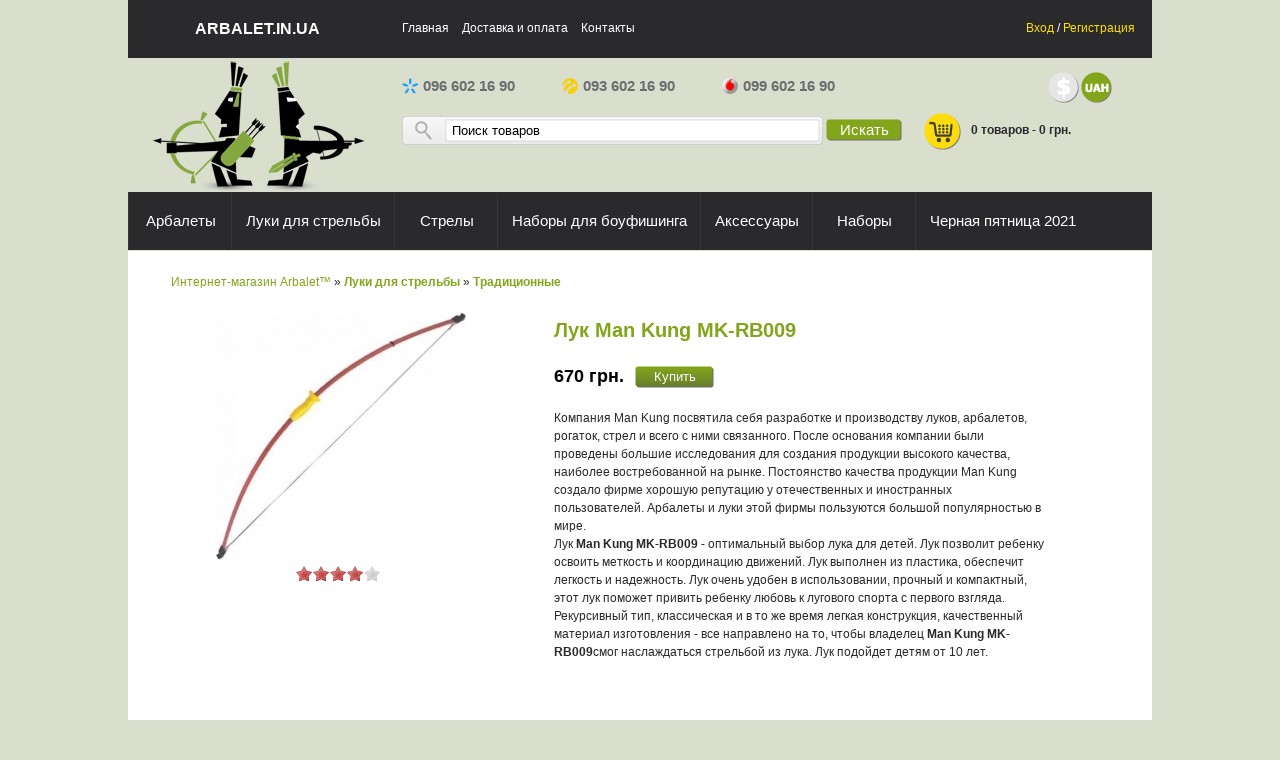

--- FILE ---
content_type: text/html; charset=UTF-8
request_url: https://arbalet.in.ua/product/luk-man-kung-mk-rb010.html
body_size: 8245
content:
<!DOCTYPE html>
<html lang="ru">
<head>
	<link rel="stylesheet" type="text/css" href="/assets/419f12c3/jquery.fancybox-1.3.4.css" />
<link rel="stylesheet" type="text/css" href="/assets/4e2df945/rating/jquery.rating.css" />
<link rel="stylesheet" type="text/css" href="/assets/ac419c5d/jquery.jgrowl.css" />
<link rel="stylesheet" type="text/css" href="/themes/arbalet/assets/css/menu.css" media="screen" />
<script type="text/javascript" src="/assets/4e2df945/jquery.min.js"></script>
<script type="text/javascript" src="/assets/4e2df945/jquery.metadata.js"></script>
<script type="text/javascript" src="/assets/4e2df945/jquery.rating.js"></script>
<script type="text/javascript" src="/assets/4e2df945/jquery.yiiactiveform.js"></script>
<script type="text/javascript" src="/assets/4e2df945/jui/js/jquery-ui.min.js"></script>
<script type="text/javascript" src="/assets/419f12c3/jquery.fancybox-1.3.4.pack.js"></script>
<script type="text/javascript" src="/assets/419f12c3/jquery.mousewheel-3.0.4.pack.js"></script>
<script type="text/javascript" src="/assets/ac419c5d/jquery.jgrowl.js"></script>
<title>Лук Man Kung MK-RB004 / Заказать можно в магазине Arbalet.in.ua ☎️(096) 602-16-90, ☎️(093) 602-16-90. Доставка по Украине</title>
    <meta charset="UTF-8"/>
    <meta name="viewport" content="width=device-width, maximum-scale=1.0, minimum-scale=1.0">
    <meta name="description" content="купить детский лук Man Kung MK-RB004 в интернет-магазине Арбалет с доставкой по Киеву и Украине цена на лук">
	<meta name="keywords" content="Лук Man Kung MK-RB004">
        <link rel="canonical" href="https://arbalet.in.ua/product/luk-man-kung-mk-rb010.html">
    	<link rel="stylesheet" href="/themes/arbalet/assets/css/reset.css">
	<link rel="stylesheet" href="/themes/arbalet/assets/css/style.css">
	<link rel="stylesheet" href="/themes/arbalet/assets/css/catalog.css">
	<link rel="stylesheet" href="/themes/arbalet/assets/css/forms.css">
	<link rel="stylesheet" href="/themes/arbalet/assets/js/jqueryui/css/custom-theme/jquery-ui-1.8.19.custom.css">

	<script type="text/javascript" src="/themes/arbalet/assets/js/common.js"></script>
                <script async src="https://www.googletagmanager.com/gtag/js?id=UA-11476095-2"></script>
        <script type="text/javascript" src="/themes/arbalet/assets/js/gtag.js"></script>
        <script>(function(w,d,s,l,i){w[l]=w[l]||[];w[l].push({'gtm.start':
                    new Date().getTime(),event:'gtm.js'});var f=d.getElementsByTagName(s)[0],
                j=d.createElement(s),dl=l!='dataLayer'?'&l='+l:'';j.async=true;j.src=
                'https://www.googletagmanager.com/gtm.js?id='+i+dl;f.parentNode.insertBefore(j,f);
            })(window,document,'script','dataLayer','GTM-KZQXFJ7');</script>
        <script charset="UTF-8" src="//web.webpushs.com/js/push/6918a558560e6d180f95f42498f7436e_1.js" async></script>
</head>
<body>


<div id="header">
    <div class="menu_top">
        <button class="menu_toggle">
            <span></span><span></span><span></span>
        </button>
        <a href="https://arbalet.in.ua" class="domain">arbalet.in.ua</a>
        <div class="pages">
            <ul id="yw2">
<li><a href="/">Главная</a></li>
<li><a href="/page/dostavka-i-oplata">Доставка и оплата</a></li>
<li><a href="/page/kontakti">Контакты</a></li>
</ul>        </div>
                <div class="top_user_menu"></div>
                        <div id="auth" class="auth">
                <a class="light" href="/users/login">Вход</a>                /
                <a class="light" href="/users/register">Регистрация</a>            </div>
            
    </div>
    <div class="head_content">
        <div class="logo"><a href="/"><img id="logo" src="/themes/arbalet/assets/images/logo.png"></a></div>
        <div class="phones">
            <div class="phone_block">
                                <a class="phone" href="tel:+380966021690"><span class="mobo-kyivstar-16"></span>096 602 16 90</a>
                <a class="phone" href="tel:+380936021690"><span class="mobo-lifecell-16"></span>093 602 16 90</a>
                <a class="phone" href="tel:+380996021690"><span class="mobo-vodafone-16"></span>099 602 16 90</a>
                <div class="clear"></div>
            </div>
            <div class="search_box">
                <form action="/products/search" method="post">
<div style="display:none"><input type="hidden" value="f2e774f7a4824979ddee35fc8dbe9c980940f37b" name="YII_CSRF_TOKEN" /></div>                <input type="text" value="Поиск товаров" name="q" id="searchQuery">
                <button type="submit">Искать</button>
                </form>            </div>
        </div>
        <div class="cart">
            <div class="currencies">
                <a id="sw1" class="" href="#"><span class="icon31 cur1"></span></a><a id="sw2" class="active" href="#"><span class="icon31 cur2"></span></a>            </div>
            <div class="user_cart" id="cart">
                <a href="/cart" class="light"><span class="icon37 iconcart"></span>0 товаров - 0 грн.</a>            </div>
        </div>
    </div>
    <div class="menu_main">
        <ul class="drop" id="topnav">
<li><a href="/category/arbaleti"><span>Арбалеты</span></a></li>
<li class="parent"><a href="/category/luki"><span>Луки для стрельбы</span></a>
<ul>
<li><a href="/category/tradicionnie"><span>Традиционные</span></a></li>
<li><a href="/category/olimpiiskie"><span>Олимпийские луки</span></a></li>
<li class="last"><a href="/category/blochnie"><span>Блочные</span></a></li>
</ul>
</li>
<li class="parent"><a href="/category/streli"><span>Стрелы</span></a>
<ul>
<li><a href="/category/dlya-luka"><span>Стрелы для лука</span></a></li>
<li><a href="/category/dlya-arbaleta"><span>Стрелы для арбалета</span></a></li>
<li><a href="/category/komplektuyushie--dlya-strel"><span>Комплектующие для стрел</span></a></li>
<li class="last"><a href="/category/trubki"><span>Трубки для стрел</span></a></li>
</ul>
</li>
<li><a href="/category/ribalka-s-lukom-bowfishing"><span>Наборы для боуфишинга</span></a></li>
<li class="parent"><a href="/category/aksessuari"><span>Аксессуары</span></a>
<ul>
<li><a href="/category/priceli"><span>Прицелы для лука </span></a></li>
<li><a href="/category/aksessuari-dlya-arbaleta"><span>Аксессуары для арбалета</span></a></li>
<li><a href="/category/zashita"><span>Защита для стрельбы из лука</span></a></li>
<li><a href="/category/keisi-i-chehli"><span>Чехлы для лука</span></a></li>
<li><a href="/category/kolchani"><span>Колчаны для стрел</span></a></li>
<li><a href="/category/mishen"><span>Мишени для стрельбы из лука</span></a></li>
<li><a href="/category/obves-luka"><span>Обвес для лука</span></a></li>
<li><a href="/category/relizi"><span>Релизы для луков</span></a></li>
<li><a href="/category/tetivi"><span>Тетива для лука</span></a></li>
<li><a href="/category/uslugi"><span>Ремонт и обслуживание луков</span></a></li>
<li class="last"><a href="/category/suvenirnaya-produkciya"><span>Сувенирная продукция</span></a></li>
</ul>
</li>
<li><a href="/category/nabori"><span>Наборы</span></a></li>
<li class="last"><a href="/category/chernaya-pyatnica"><span>Черная пятница 2021</span></a></li>
</ul>    </div>
</div>

<div id="content">
	
	<div class="product" itemscope itemtype="http://schema.org/Product">
    <div class="content_line">
        <div class="breadcrumbs">
<a href="/">Интернет-магазин Arbalet™</a> &raquo; <span itemscope itemtype="http://data-vocabulary.org/Breadcrumb">
<a href="/category/luki" itemprop="url"><span itemprop="title">Луки для стрельбы</span></a></span> &raquo; <span itemscope itemtype="http://data-vocabulary.org/Breadcrumb">
<a href="/category/tradicionnie" itemprop="url"><span itemprop="title">Традиционные</span></a></span></div>    </div>
    <div class="content_line">
        <div class="left product_images-wrapper">
            <div class="images product_images">
                <div class="image_row">
                    <div class="main">
                        <a class="thumbnail" rel="slides" itemprop="image" href="/uploads/product/421_1324199444.jpg"><img src="/assets/productThumbs/340x250/421_1324199444.jpg" alt="" /></a>                    </div>
                    <div class="stars">
                        <span id="rating_421">
<input id="rating_421_0" value="1" type="radio" name="rating_421" />
<input id="rating_421_1" value="2" type="radio" name="rating_421" />
<input id="rating_421_2" value="3" type="radio" name="rating_421" />
<input id="rating_421_3" value="4" checked="checked" type="radio" name="rating_421" />
<input id="rating_421_4" value="5" type="radio" name="rating_421" />
</span>                    </div>
                </div>
                <div class="additional">
                    <ul>
                                            </ul>
                </div>
            </div>
        </div>
        <div class="main_content">
            <form action="/cart/add" method="post">
<div style="display:none"><input type="hidden" value="f2e774f7a4824979ddee35fc8dbe9c980940f37b" name="YII_CSRF_TOKEN" /></div>            <div class="info">
                <h1 itemprop="name">Лук Man Kung MK-RB009</h1>
                <table class="configurations rc5">
	</table>
                <div class="errors" id="productErrors"></div>
                <div style="clear: both;font-size: 16px">
                                    </div>
                <div class="priceInfo" itemprop="offers" itemscope itemtype="http://schema.org/Offer">
                    <div class="price">
                        <span id="productPrice" itemprop="price" >670</span>
                        <span itemprop="priceCurrency" content="UAH">грн.</span>
                        <link itemprop="availability" href="http://schema.org/InStock">
                    </div>
                    <div class="actions">
                        <input type="hidden" value="421" name="product_id" id="product_id" /><input type="hidden" value="0" name="use_configurations" id="use_configurations" /><input type="hidden" value="0" name="configurable_id" id="configurable_id" /><input type="hidden" value="1" name="quantity" id="quantity" /><input id="buyButton" class="blue_button" type="submit" name="yt0" value="Купить" />                    </div>
                </div>
                <div class="desc"></div>
                <div class="desc" itemprop="description"><p>Компания Man Kung посвятила себя разработке и производству луков, арбалетов, рогаток, стрел и всего с ними связанного. После основания компании были проведены большие исследования для создания продукции высокого качества, наиболее востребованной на рынке. Постоянство качества продукции Man Kung создало фирме хорошую репутацию у отечественных и иностранных пользователей. Арбалеты и луки этой фирмы пользуются большой популярностью в мире.</p><p>Лук <strong>Man</strong> <strong>Kung MK-RB009</strong> - оптимальный выбор лука для детей. Лук позволит ребенку освоить меткость и координацию движений. Лук выполнен из пластика, обеспечит легкость и надежность. Лук очень удобен в использовании, прочный и компактный, этот лук поможет привить ребенку любовь к лугового спорта с первого взгляда. Рекурсивный тип, классическая и в то же время легкая конструкция, качественный материал изготовления - все направлено на то, чтобы владелец <strong>Man Kung MK-RB009</strong>смог наслаждаться стрельбой из лука. Лук подойдет детям от 10 лет.  <br></p></div>
            </div>
            </form>        </div>
    </div>
    <div class="content_line"><div class="product_rec">
    <div class="title">
        Сопутствующие продукты (1)    </div>
    <div class="products_list">
                    <div class="product_block">
                <div class="image">
                    <a href="/product/streloulavlivatel-100h100h5.html"><img src="/assets/productThumbs/190x150/408_866711363.jpg" alt="" /></a>                </div>
                <div class="name">
                    <a href="/product/streloulavlivatel-100h100h5.html">Мишень стрелоулавливатель Eleven ECO60 60 * 60 * 22  cm</a>                </div>
                <div class="price">
                                        7580 грн.                </div>
                <div class="actions">
                    <form action="/cart/add" method="post">
<div style="display:none"><input type="hidden" value="f2e774f7a4824979ddee35fc8dbe9c980940f37b" name="YII_CSRF_TOKEN" /></div><input type="hidden" value="408" name="product_id" id="product_id" /><input type="hidden" value="0" name="use_configurations" id="use_configurations" /><input type="hidden" value="0" name="configurable_id" id="configurable_id" /><input type="hidden" value="1" name="quantity" id="quantity" /><input class="blue_button" type="submit" name="yt1" value="Купить" id="yt1" />                    </form>                </div>
            </div>
                <div class="clear"></div>
    </div>
    <div class="clear"></div>
</div><div class="clear"></div></div>    <div class="content_line tabs">
	<div id="tabs">
<ul>
<li><a href="#tabs_tab_0" title="tabs_tab_0">Характеристики</a></li>
<li><a href="#comments_tab" title="comments_tab">Отзывы (0)</a></li>
</ul>
<div id="tabs_tab_0"><table class="attributes"><tr><td>Тип лука</td><td>Традиционный</td></tr><tr><td>Сила натяжения</td><td>6.8 кг</td></tr><tr><td>Длина вытяга</td><td>61 см</td></tr><tr><td>Для кого</td><td>дети</td></tr><tr><td>Направление</td><td>для отдыха</td></tr><tr><td>Компактность</td><td>цельный</td></tr><tr><td>Материал рукояти/приклада</td><td>Пластик</td></tr><tr><td>габариты длина/ширина (см)</td><td>112см / *</td></tr></table></div>
<div id="comments_tab">
<div class="leave_comment" id="leave_comment">
	<h3>Оставить отзыв</h3>
	<div></div>
	<div class="form wide ">
	<form id="comment-create-form" action="//arbalet.in.ua/product/luk-man-kung-mk-rb010.html#comment-create-form" method="post">
<div style="display:none"><input type="hidden" value="f2e774f7a4824979ddee35fc8dbe9c980940f37b" name="YII_CSRF_TOKEN" /></div>
			<div class="row">
			<label for="Comment_name" class="required">Имя <span class="required">*</span></label>			<input name="Comment[name]" id="Comment_name" type="text" maxlength="50" />			<div class="errorMessage" id="Comment_name_em_" style="display:none"></div>		</div>

		<div class="row">
			<label for="Comment_email" class="required">Почта <span class="required">*</span></label>			<input name="Comment[email]" id="Comment_email" type="text" />			<div class="errorMessage" id="Comment_email_em_" style="display:none"></div>		</div>
	
        <div class="row" style="display: none;">
            <label for="Comment_title">Title</label>            <textarea rows="5" name="Comment[title]" id="Comment_title"></textarea>        </div>

		<div class="row">
			<label for="Comment_text" class="required">Комментарий <span class="required">*</span></label>			<textarea rows="5" name="Comment[text]" id="Comment_text"></textarea>			<div class="errorMessage" id="Comment_text_em_" style="display:none"></div>		</div>

				<div class="row verify">
            <label for="Comment_verifyCode">Проверка</label>                                        <img id="yw1" src="/product/captcha?v=697091b1965fc" alt="" />                <br/>
                <label class="empty-label">&nbsp;</label>
                <input name="Comment[verifyCode]" id="Comment_verifyCode" type="text" />			            <div class="errorMessage" id="Comment_verifyCode_em_" style="display:none"></div>		</div>
		
		<div class="row buttons">
			<input type="submit" name="yt2" value="Отправить" />		</div>

	</form><!-- /form -->
	</div>
</div></div>
</div>
    </div>
</div>
</div><!-- content end -->

<div style="clear:both;"></div>


<div id="footer">
	<div class="centered">
		<div class="left">
            Профессиональный магазин луков и арбалетов <br>Арбалет ™ интернет магазин, 2009-2026 <br>
            <span>
				Широкий выбор арбалетов, луков и стрел к ним, <br>а так же аксессуаров.
                <br>
                Купить арбалет и лук в городах: Киев, Харьков,<br>
                Днепропетровск, Одесса, Львов, Симферополь, Кировоград,
                Житомир, Запорожье, Кривой Рог, Мариуполь,
                Николаев, Полтава, Сумы, Херсон, Чернигов.
            </span>
		</div>

		<div class="middle">
			<ul id="yw3">
<li><a href="/page/dostavka-i-oplata">Доставка и оплата</a></li>
<li><a href="/page/kontakti">Контакты</a></li>
<li><a href="/news">Новости</a></li>
<li><a href="/stati">Полезные статьи</a></li>
</ul>		</div>
		<div class="right">
			Контактная информация
			<br/>
            (099) <span class="big_text">602-16-90</span><br>
            (096) <span class="big_text">602-16-90</span><br>
            (093) <span class="big_text">602-16-90</span><br>
                        Skype: arbalet.shop<br>
            E-mail: shop@arbalet.in.ua
        </div>
        <a href="/cart" class="cart_link ag_float_cart">
            <span class="cart_link-icon icon37 iconcart"></span>
            <span class="cart_link-goods ag_float_cart_info" style="display: none" >
                <span class="cart_link-items">0 товаров</span>
                <span class="cart_link-price">0 грн.</span>
            </span>
        </a>
	</div>
</div>
<!-- Yandex.Metrika counter -->
<script type="text/javascript">
    (function (d, w, c) {
        (w[c] = w[c] || []).push(function() {
            try {
                w.yaCounter23499412 = new Ya.Metrika({id:23499412,
                    webvisor:true,
                    clickmap:true,
                    trackLinks:true,
                    accurateTrackBounce:true});
            } catch(e) { }
        });

        var n = d.getElementsByTagName("script")[0],
            s = d.createElement("script"),
            f = function () { n.parentNode.insertBefore(s, n); };
        s.type = "text/javascript";
        s.async = true;
        s.src = (d.location.protocol == "https:" ? "https:" : "http:") + "//mc.yandex.ru/metrika/watch.js";

        if (w.opera == "[object Opera]") {
            d.addEventListener("DOMContentLoaded", f, false);
        } else { f(); }
    })(document, window, "yandex_metrika_callbacks");
</script>
<noscript><div><img src="//mc.yandex.ru/watch/23499412" style="position:absolute; left:-9999px;" alt="" /></div></noscript>
<!-- /Yandex.Metrika counter -->
<script type="text/javascript" src="/assets/737691a4/product.view.js"></script>
<script type="text/javascript" src="/assets/737691a4/product.view.configurations.js"></script>
<script type="text/javascript">
/*<![CDATA[*/

			var jsVariantsData = [];
		
jQuery(function($) {

			$('a.thumbnail').fancybox([]);
		
jQuery('#rating_421 > input').rating({'required':true,'callback':function(){rateProduct(421)}});
jQuery('body').on('click','#buyButton',function(){jQuery.ajax({'dataType':'json','success':function(data, textStatus, jqXHR){processCartResponse(data, textStatus, jqXHR)},'type':'POST','url':'/cart/add','cache':false,'data':jQuery(this).parents("form").serialize()});return false;});
jQuery('body').on('click','#yt1',function(){jQuery.ajax({'id':'addProduct408','dataType':'json','success':function(data, textStatus, jqXHR){processCartResponseFromList(data, textStatus, jqXHR, "https://arbalet.in.ua/product/streloulavlivatel-100h100h5.html")},'type':'POST','url':'/cart/add','cache':false,'data':jQuery(this).parents("form").serialize()});return false;});

jQuery(document).on('click', '#yw1', function(){
	jQuery.ajax({
		url: "\/product\/captcha?refresh=1",
		dataType: 'json',
		cache: false,
		success: function(data) {
			jQuery('#yw1').attr('src', data['url']);
			jQuery('body').data('captcha.hash', [data['hash1'], data['hash2']]);
		}
	});
	return false;
});

jQuery('#comment-create-form').yiiactiveform({'attributes':[{'id':'Comment_name','inputID':'Comment_name','errorID':'Comment_name_em_','model':'Comment','name':'name','enableAjaxValidation':false,'clientValidation':function(value, messages, attribute) {

if(jQuery.trim(value)=='') {
	messages.push("\u041d\u0435\u043e\u0431\u0445\u043e\u0434\u0438\u043c\u043e \u0437\u0430\u043f\u043e\u043b\u043d\u0438\u0442\u044c \u043f\u043e\u043b\u0435 \u0418\u043c\u044f.");
}


if(jQuery.trim(value)!='') {
	
if(value.length>50) {
	messages.push("\u0418\u043c\u044f \u0441\u043b\u0438\u0448\u043a\u043e\u043c \u0434\u043b\u0438\u043d\u043d\u044b\u0439 (\u041c\u0430\u043a\u0441\u0438\u043c\u0443\u043c: 50 \u0441\u0438\u043c\u0432.).");
}

}

}},{'id':'Comment_email','inputID':'Comment_email','errorID':'Comment_email_em_','model':'Comment','name':'email','enableAjaxValidation':false,'clientValidation':function(value, messages, attribute) {

if(jQuery.trim(value)=='') {
	messages.push("\u041d\u0435\u043e\u0431\u0445\u043e\u0434\u0438\u043c\u043e \u0437\u0430\u043f\u043e\u043b\u043d\u0438\u0442\u044c \u043f\u043e\u043b\u0435 \u041f\u043e\u0447\u0442\u0430.");
}



if(jQuery.trim(value)!='' && !value.match(/^[a-zA-Z0-9!#$%&'*+\/=?^_`{|}~-]+(?:\.[a-zA-Z0-9!#$%&'*+\/=?^_`{|}~-]+)*@(?:[a-zA-Z0-9](?:[a-zA-Z0-9-]*[a-zA-Z0-9])?\.)+[a-zA-Z0-9](?:[a-zA-Z0-9-]*[a-zA-Z0-9])?$/)) {
	messages.push("\u041f\u043e\u0447\u0442\u0430 \u043d\u0435 \u044f\u0432\u043b\u044f\u0435\u0442\u0441\u044f \u043f\u0440\u0430\u0432\u0438\u043b\u044c\u043d\u044b\u043c E-Mail \u0430\u0434\u0440\u0435\u0441\u043e\u043c.");
}

}},{'id':'Comment_text','inputID':'Comment_text','errorID':'Comment_text_em_','model':'Comment','name':'text','enableAjaxValidation':false,'clientValidation':function(value, messages, attribute) {

if(jQuery.trim(value)=='') {
	messages.push("\u041d\u0435\u043e\u0431\u0445\u043e\u0434\u0438\u043c\u043e \u0437\u0430\u043f\u043e\u043b\u043d\u0438\u0442\u044c \u043f\u043e\u043b\u0435 \u041a\u043e\u043c\u043c\u0435\u043d\u0442\u0430\u0440\u0438\u0439.");
}

}},{'id':'Comment_verifyCode','inputID':'Comment_verifyCode','errorID':'Comment_verifyCode_em_','model':'Comment','name':'verifyCode','enableAjaxValidation':false,'clientValidation':function(value, messages, attribute) {

var hash = jQuery('body').data('captcha.hash');
if (hash == null)
	hash = 664;
else
	hash = hash[1];
for(var i=value.length-1, h=0; i >= 0; --i) h+=value.toLowerCase().charCodeAt(i);
if(h != hash) {
	messages.push("\u041d\u0435\u043f\u0440\u0430\u0432\u0438\u043b\u044c\u043d\u044b\u0439 \u043a\u043e\u0434 \u043f\u0440\u043e\u0432\u0435\u0440\u043a\u0438.");
}

}}]});
jQuery('#tabs').tabs([]);

			$(function() {
				var anchor = $(document).attr("location").hash;
				var result = $("#tabs").find(anchor).parents(".ui-tabs-panel");
				if($(result).length)
				{
					$("#tabs").tabs("select", "#"+$(result).attr("id"));
				}
			});
		
jQuery('body').on('click','#sw1',function(){jQuery.ajax({'success':function(){window.location.reload(true)},'url':'/store/ajax/activateCurrency/1','cache':false});return false;});
jQuery('body').on('click','#sw2',function(){jQuery.ajax({'success':function(){window.location.reload(true)},'url':'/store/ajax/activateCurrency/2','cache':false});return false;});
  $("#topnav li").hover(
    function () {
      if ($(this).hasClass("parent")) {
        $(this).addClass("over");
      }
    },
    function () {
      $(this).removeClass("over");
    }
  );
  $("#nav li").hover(
    function () {
      if ($(this).hasClass("parent")) {
        $(this).addClass("over");
      }
    },
    function () {
      $(this).removeClass("over");
    }
  );

});
/*]]>*/
</script>
</body>
</html>

--- FILE ---
content_type: text/css
request_url: https://arbalet.in.ua/themes/arbalet/assets/css/menu.css
body_size: 470
content:
@charset "utf-8";

li.over ul{
    position: absolute;
    padding: 0;
    background-color: #2A2A2D;
    background-image: url(../images/white_arrow_down_menu.png);
    background-repeat: no-repeat;
    background-position: top;
    width: 200px;
    z-index: 5;

}

li.over ul li{
    display: block;
    list-style:none inside none;
    width: auto;
}

li.over ul li a {
    display: block;
    text-decoration: none;
    padding: 0;
    margin: 0;
}



--- FILE ---
content_type: text/css
request_url: https://arbalet.in.ua/themes/arbalet/assets/css/catalog.css
body_size: 2020
content:
@charset "utf-8";

#content .mainInfo {
    overflow-x: hidden;
}

.catalog_with_sidebar {
    margin-top:0px;
}
.catalog_with_sidebar .products_list {
    margin-left:245px;
}

.products_list .actions {
    margin-top: 5px;
}

.products_list .actions .buttons {
    float:right;
    margin-right:15px;
}

#filter {
    float:left;
    width:230px;
    margin-bottom: -5000px;
    padding-bottom: 5000px;
}

#filter .rounded {
    -webkit-border-radius: 5px;
    -moz-border-radius: 5px;
    border-radius: 5px;
    padding:10px;
    margin-bottom:10px;
    background-color:#e9e9e9;
    box-shadow:2px 2px 2px #d1d0d0;
}

#filter .filter_header {
    color:#595959;
    font-weight:bold;
    font-size:14px;
}

#filter ul.filter_links {
    list-style:none;
    margin-bottom:20px;
}

#filter ul.filter_links a {

}
#filter ul.filter_links.current a {
    margin-left: -18px;
    padding-left: 20px;
    background:transparent url("../images/icons/close_sprite.png") no-repeat top left;
}

#filter ul.filter_links.current a:hover {
    background:transparent url("../images/icons/close_sprite.png") no-repeat bottom left;
}

#filter .light {
    color:#989898;
    padding-left:3px;
}

a.cancel_filter {
    font-size:11px;
    color:#989898;
    margin-left:20px;
}

#filter ul.filter_links li {
    padding-left:20px;
}

@media (max-width: 1023px) {
    #content #filter.left {
        margin: 0;
        position: fixed;
        width: 240px;
        height: 100vh;
        background: #e9e9e9;
        z-index: 10;
        overflow: auto;
        transition: .4s ease;
        left: -100%;
        top: 0;
        box-shadow: 0 0 10px rgba(0, 0, 0, 0.5);
    }
    #content #filter.left.active {
        left: 0;
    }
    #filter .rounded {
        box-shadow: none;
        border-bottom: 1px solid #ccc;
        border-radius: 0;
        padding-bottom: 20px;
    }
    #filter .rounded:first-child {
    }
    #filter .rounded:last-child {
        padding-bottom: 0;
        border: none;
    }
}

--- FILE ---
content_type: application/javascript
request_url: https://arbalet.in.ua/themes/arbalet/assets/js/common.js
body_size: 5165
content:
/**
 * Common functions
 */

$(document).ready(function() {
    // Hide flash messages block
    $(".flash_messages .close").click(function(){
        $(".flash_messages").fadeOut();
    });

    // Search box
    var searchQuery = $("#searchQuery");
    var defText = searchQuery.val();
    searchQuery.focus(function(){
        if($(this).val()==defText)
            $(this).val('');
    });
    searchQuery.blur(function(){
        if($(this).val()=='')
            $(this).val(defText);
    });

    var menuBtn = $(".menu_toggle");
    var showFilterBtn = $("#showFilters");
    var hideFilterBtn = $("#hideFilters");

    $(document).on("click", function(event){
        if(!$(".menu_main").has(event.target).length > 0 && !menuBtn.has(event.target).length > 0 ) {
            $(".menu_main").removeClass('active');
            $("body").removeClass('menu-opened');
        }
        if(!$("#filter").has(event.target).length > 0 && !showFilterBtn.has(event.target).length > 0 ) {
            $("#filter").removeClass('active');
            $("body").removeClass('filter-opened');
        }
    });

    menuBtn.click(function () {
        $(".menu_main").toggleClass('active');
        $("body").toggleClass('menu-opened');
    });

    showFilterBtn.click(function () {
        $("#filter").toggleClass('active');
        $("body").toggleClass('filter-opened');
    });

    hideFilterBtn.click(function () {
        $("#filter").removeClass('active');
        $("body").removeClass('filter-opened');
    });


    if($('.product')) {
        if(document.documentElement.clientWidth >= 768){
            changeProductImagePositionDesktop();
        }
        if(document.documentElement.clientWidth < 768) {
            changeProductImagePositionMobile();
        }

        window.addEventListener('resize', function () {
            if(document.documentElement.clientWidth >= 768){
                changeProductImagePositionDesktop();
            }
            if(document.documentElement.clientWidth < 768) {
                changeProductImagePositionMobile();
            }
        });

        window.addEventListener('orientationchange', function () {
            if(document.documentElement.clientWidth >= 768){
                changeProductImagePositionDesktop();
            }
            if(document.documentElement.clientWidth < 768) {
                changeProductImagePositionMobile();
            }
        });
    }

    $(window).scroll(function(){
       let scrollTop = $(window).scrollTop();

       if(scrollTop > 200) {
           $('.cart_link').addClass('active');
       } else {
           $('.cart_link').removeClass('active');
       }
    });
});

/**
 * Add product to compare list and reload page
 * @param id
 * @return {Boolean}
 */
function addProductToCompare(id)
{
    $.get('/products/compare/add/'+id, function(response){
        window.location=window.location;
    });
    return false;
}

/**
 * Add product to wish list and reload page
 * @param id
 * @return {Boolean}
 */
function addProductToWishList(id)
{
    $.ajax({
        url: '/wishlist/add/'+id,
        statusCode: {
            302: function (data) {
                window.location='/users/login';
            },
            200: function()
            {
                window.location=window.location;
            }
        }
    });
    return false;
}

/**
 * Update cart data after product added.
 */
function reloadSmallCart()
{
    $.ajax({
        url: "/cart/renderSmallCart"
    }).done(function (data){
        $("#cart").html(data);
        let text = $(data).text();

        if(text){
            $('.ag_float_cart_info').attr('style','');
            let arr = text.split(' - ');
            $('.ag_float_cart_info .cart_link-items').html(arr[0]);
            $('.ag_float_cart_info .cart_link-price').html(arr[1]);
        }
    });

}

/**
 * Add product to cart from list
 * @param data
 * @param textStatus
 * @param jqXHR
 * @param redirect
 */
function processCartResponseFromList(data, textStatus, jqXHR, redirect)
{
    var productErrors = $('#productErrors');
    if(data.errors)
    {
        window.location = redirect
    }else{
        reloadSmallCart();
        $.jGrowl("Товар успешно добавлен в корзину. <a href='/cart'>Перейти к оформлению</a>.", {position:"bottom-right"});
        $("#cart").fadeOut().fadeIn().fadeOut().fadeIn();
    }
}

/**
 * Rate product
 * @param id product id
 */
function rateProduct(id)
{
    var url = '/store/ajax/rateProduct/'+id;
    var rating = $('input[name=rating_'+id+']:checked').val();
    $('input[name=rating_'+id+']').rating('disable');
    $.ajax({
        url: url,
        data:{rating:rating}
    });

}

function applyCategorySorter(el)
{
    window.location = $(el).val();
}

//Change image position on product page
function changeProductImagePositionDesktop() {
    $(".product_images-wrapper").prepend($(".product_images"));
    $(".product_images-wrapper").show();
}
function changeProductImagePositionMobile() {
    $(".product_images").insertAfter($(".info h1"));
    $(".product_images-wrapper").hide();
}

--- FILE ---
content_type: application/javascript
request_url: https://arbalet.in.ua/themes/arbalet/assets/js/gtag.js
body_size: 190
content:
window.dataLayer = window.dataLayer || [];
function gtag(){dataLayer.push(arguments);}
gtag('js', new Date());
gtag('config', 'UA-11476095-2');
gtag('config', 'AW-971893126');